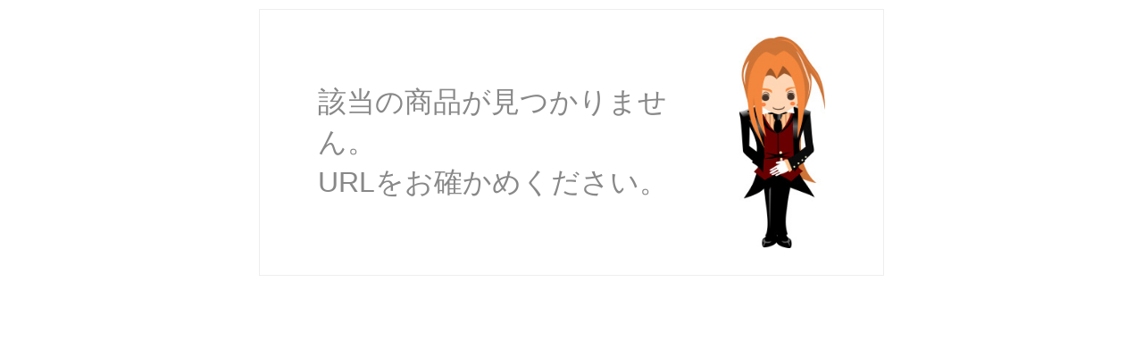

--- FILE ---
content_type: text/html; charset=UTF-8
request_url: https://ex-pa.jp/item/39095
body_size: 11166
content:
<!DOCTYPE html>
<html lang="ja">
<head>
<meta charset="utf-8">
<title>
	ご購入画面| エキスパ</title>
<script src="https://polyfill.io/v3/polyfill.min.js?features=es5,es6,es7&flags=gated"></script>
<meta name="viewport" content="width=device-width, initial-scale=1.0 minimum-scale=1, maximum-scale=1, user-scalable=no">
<meta http-equiv="X-UA-Compatible" content="IE=edge,chrome=1">
	<link rel="apple-touch-icon" href="https://expt-web-img.imgix.net/ico/expa/apple-touch-icon.png">
	<link rel="icon" type="image/png" href="https://expt-web-img.imgix.net/ico/expa/favicon.png">
<link rel="stylesheet" type="text/css" href="https://8qeos8eh.user.webaccel.jp/expt-frontapp/f0f6a06482e4b1d16a41769b35aaa4ab111a56da/vd2/css/saipon-public.css"/></head>

<body><div class="main-content" style="padding: 0px;">
	<div id="site_main" class="saipon-theme-yellow">
		<div class="edtr_base_page_wrap page-layout-simple">

<div class="clearfix">
<div class="container mb40 max-w720">
	<div class="row">
		<div class="mt10 mb10">
			<div class="bd-s-1-l-gray">
				<table style="width:90%; margin: 0 auto;">
					<tbody>
						<tr>
							<td width="80%" class="pd30 text-center xs-pd20">
								<div class="disp-i-block c-d-gray text-left md-f32" style="font-size:5vw;">
									該当の商品が見つかりません。<br>URLをお確かめください。								</div>
							</td>
							<td class="pt30 pb30 pr30 xs-pt20 xs-pr0 xs-pb20">
							<img src="/web/img/pay_event_apologize.jpg" alt="" class="img-flex"></td>
						</tr>
					</tbody>
				</table>
			</div>
		</div>
	</div>
</div>
</div>

		</div>
	</div>
</div>

<!-- footer --> 

<!-- wrapper --> 
<script type="text/javascript" src="//maps.googleapis.com/maps/api/js?key=AIzaSyCMYE7aJ_WIJZg3-ci_8BkDa22T1bl0d3E"></script><script type="text/javascript" src="//webfont.fontplus.jp/accessor/script/fontplus.js?WKuOQCi7bgQ%3D&aa=1&ab=2"></script>
<!-- Bootstrap core JavaScript
================================================== --> 
<!-- Placed at the end of the document so the pages load faster --> 
<script type="text/javascript" src="https://8qeos8eh.user.webaccel.jp/expt-frontapp/26641d690bf5a6f8e3c3e02886c21fe0c08b3778/assets/c2/js/jquery-3.1.1.min.js"></script><script type="text/javascript" src="https://8qeos8eh.user.webaccel.jp/expt-frontapp/26641d690bf5a6f8e3c3e02886c21fe0c08b3778/assets/c2/js/bootstrap.min.js"></script><script type="text/javascript" src="https://token.ccps.jp/UpcTokenPaymentMini.js"></script><script type="text/javascript">
//<![CDATA[
var paymentCreditIdIps = 103533;
var paymentCreditIdIpsOversea = 103533;
var paymentCreditIdIpsDomestic = 104239;
var paymentCreditIdIpsForceDomestic = 0;
var purchaseHistoryFromExpa = 0;
var hMemberPurchaseRet = '';
var cardCompany = '';
var cardNoLast4Digit = '';

//IPSのトークン取得時にコールバックされる関数
function execMemberPurchase(response) {
	hMemberPurchaseRet = {};
	if (response.resultCode !== "000" && response.resultCode !== 0) {
		//トークン発行エラー
		var lang = "ja";  
		hMemberPurchaseRet = {
						'Result': false,
						'ResultCode': response.resultCode,
						'Token': '',
						'Message': getResultCodeDetail(response.resultCode, lang)
		};
	} else {  
		//トークン発行成功
		hMemberPurchaseRet = {
						'Result': true,
						'ResultCode': response.resultCode,
						'Token': response.tokenObject.token,
						'CardCompany': cardCompany,
						'CardNoLast4Digit': cardNoLast4Digit,
						'Message': ''
		};
	}
};


//カード番号からカードブランドと、カード番号下4桁を取得
function setCardCompany(hCardInfo){
	//カードブランドとカード番号最終4桁と取得
	if (hCardInfo['CardNumber']) {
		if(hCardInfo['CardNumber'].match(/^4[0-9]{12}(?:[0-9]{3})?$/)){
			cardCompany = 'VISA';
		}else if(hCardInfo['CardNumber'].match(/^5[1-5][0-9]{14}$/)){
			cardCompany = 'MASTER';
		}else if(hCardInfo['CardNumber'].match(/^3[47][0-9]{13}$/)){
			cardCompany = 'AMEX';
		}else if(hCardInfo['CardNumber'].match(/^3(?:0[0-5]|[68][0-9])[0-9]{11}$/)){
			cardCompany = 'DINERS';
		}else if(hCardInfo['CardNumber'].match(/^6(?:011|5[0-9]{2})[0-9]{12}$/)){
			cardCompany = 'DISCOVER';
		}else if(hCardInfo['CardNumber'].match(/^(?:2131|1800|35\d{3})\d{11}$/)){
			cardCompany = 'JCB';
		}else if(hCardInfo['CardNumber'].substr(0,4) == '9946' && hCardInfo['CardNumber'].substr(12,4) == '5411' ){
			cardCompany = 'IPS TEST';
		}else{
			cardCompany = '不明';
		}

		//カード番号の最終4文字取得
		if(hCardInfo['CardNumber'] != ''){
			cardNoLast4Digit = hCardInfo['CardNumber'].slice(-4);
		}
	}
	return cardCompany;
}


//初回カード決済時に使用する関数（Vueではない場合に使用する）
function get_capture_card_token(hCardInfo, entreTel, entreMail) {
	return new Promise(function(resolve, reject) {
		setTimeout(function (){

			var hSendData = {
				'CardNumber': hCardInfo['CardNumber'].replace(/\s+/g, ""),
				'NameSei': hCardInfo['NameSei'],
				'NameMei': hCardInfo['NameMei'],
				'CardThruM': hCardInfo['CardThruM'],
				'CardThruY': hCardInfo['CardThruY'],
				'Cvv': hCardInfo['Cvv'],
				'Tel': entreTel.replace(/-/g , ""),
				'Mail': entreMail,
				'MemberId': hCardInfo['MemberId'],
				'MemberCode': hCardInfo['MemberCode'],
				'upcmemberid': ''
			};

			//カードブランドとカード番号最終4桁と取得
			setCardCompany(hCardInfo)

			// 海外・国内決済判定
			if (typeof paymentCreditIdIpsForceDomestic !== 'undefined') {
				if ((paymentCreditIdIpsForceDomestic === 1 || purchaseHistoryFromExpa === 1) && (cardCompany === 'VISA' || cardCompany === 'MASTER' || cardCompany === 'AMEX' || cardCompany === 'DINERS')) {
				//if ((paymentCreditIdIpsForceDomestic === 1 || purchaseHistoryFromExpa === 1) && (cardCompany === 'AMEX' || cardCompany === 'DINERS')) {
					paymentCreditIdIpsForceDomestic = 1;
					Multipayment.init(paymentCreditIdIpsDomestic);
					console.log('IPS 国内決済が指定されました。');
				} else {
					paymentCreditIdIpsForceDomestic = 0;
					Multipayment.init(paymentCreditIdIpsOversea);
					console.log('IPS 海外決済が指定されました。');
				}
			} else {
				Multipayment.init(paymentCreditIdIps);
				console.log('IPS 海外決済が指定されました。');
			}
			Multipayment.getMember({  
				cardno: hSendData['CardNumber'],  
				securitycode: hSendData['Cvv'],  
				expire: hSendData['CardThruM'] + hSendData['CardThruY'],   
				holderfirstname: hSendData['NameMei'],  
				holderlastname: hSendData['NameSei'],
				memberid: hSendData['MemberId'],
				membercode: hSendData['MemberCode'],
				email: hSendData['Mail'],  
				phonenumber: hSendData['Tel']  
			},  
			execMemberPurchase);

			// コールバック関数execMemberPurchaseで値がセットされるまで待機する
			var maxLoop = 300
			var loopCount = 0
			var checkCallback = function () {
				loopCount++
				if (loopCount < maxLoop) {
					if (Object.keys(hMemberPurchaseRet).length === 0) {
						return false
					} else {
						clearInterval(interval)
						resolve(hMemberPurchaseRet)
						return true
					}
				} else {
					clearInterval(interval)
					hMemberPurchaseRet = {
						'Result': false,
						'ResultCode': '',
						'Token': '',
						'Message': 'クレジットカード決済に失敗しました。インターネットの接続状況をご確認いただき、時間を置いてから再度お申込みください。'
					}
					resolve(hMemberPurchaseRet)
					return false
				}
			}
			var interval = setInterval(checkCallback, 100)

		}, 1000);
	});
}


//エキスパ決済用のToken取得
function check_credit_card_4_token(upcMemberId, entreId, entreTel, entreMail) {
	return new Promise(function(resolve, reject) {
		setTimeout(function (){

			var hSendData = {
				'upcmemberid': upcMemberId,
				'Entre_Id': entreId,
				'Tel': entreTel.replace(/-/g , ""),
				'Mail': entreMail,
			};


			$.ajax({
				url: '/signup_api/post/check_credit_card_4_token',
				data: hSendData,
				dataType: "json",
				type: 'POST',
				async: false,
				success: function(data){
					if (data.result) {
						resolve(data);
						return;
					} else {
						console.log('パラメータエラー');
					}
					reject(data.message);
				},
				error: function(data){}
			});

		}, 1000);
	});
}


//商品決済用のToken取得（海外決済専用）
function check_customer_credit_card_4_token(upcMemberId, customerId, customerTel, customerMail) {
	return new Promise(function(resolve, reject) {
		setTimeout(function (){

			var hSendData = {
				'upcmemberid': upcMemberId,
				'Customer_Id': customerId,
				'Tel': customerTel.replace(/-/g , ""),
				'Mail': customerMail,
				'paymentCreditIdIpsForceDomestic': paymentCreditIdIpsForceDomestic,
				'cardCompany': cardCompany
			};


			$.ajax({
				url: '/order_api/post/check_credit_card_4_token',
				data: hSendData,
				dataType: "json",
				type: 'POST',
				async: false,
				success: function(data){
					if (data.result) {
						resolve(data);
						return;
					} else {
						console.log('パラメータエラー');
					}
					reject(data.message);
				},
				error: function(data){}
			});

		}, 1000);
	});
}


// 商品決済用のToken取得（海外・国内決済選択用）
function check_customer_credit_card_4_select_token (upcMemberId, customerId, customerTel, customerMail) {
  return new Promise(function (resolve, reject) {
    setTimeout(function () {
      var hSendData = {
        'upcmemberid': upcMemberId,
        'Customer_Id': customerId,
        'Tel': customerTel.replace(/-/g, ''),
        'Mail': customerMail,
        'PaymentCreditId': paymentCreditIdIps
      }

      $.ajax({
        url: '/order_api/post/check_credit_card_4_token',
        data: hSendData,
        dataType: 'json',
        type: 'POST',
        async: false,
        success: function (data) {
          if (data.result) {
            resolve(data)
            return
          } else {
            console.log('パラメータエラー')
          }
          reject(data.message)
        },
        error: function (data) {}
      })
    }, 1000)
  })
}


//]]>
</script><script type="text/javascript" src="https://www.e-scott.jp/euser/stn/CdGetJavaScript.do?k_TokenNinsyoCode=GnjhMVskhqDEi5EjHrPLtV8d6KBtmAak" callBackFunc="setToken" class="spsvToken"></script><script type="text/javascript">
//<![CDATA[

var resultCallback = -1
var resultToken = ''
var resultMaskCard = ''

setToken = function(token, card){
  let result = new Set(token).size == token.length;
  resultCallback = !result
  resultToken = token
  resultMaskCard = card
}

function cardCheck2Submit(hCardInfo, submitSony) {
  let card = hCardInfo['CardNumber'].replace(/\s+/g, "");
  let mm   = hCardInfo['CardThruM'];
  let yy   = hCardInfo['CardThruY'];
  let cvv  = hCardInfo['Cvv'];

  card = card.trim();
  yy = yy.slice(-2);

  SpsvApi.spsvCreateToken(card, yy, mm, cvv);
}

//]]>
</script></body>
</html>